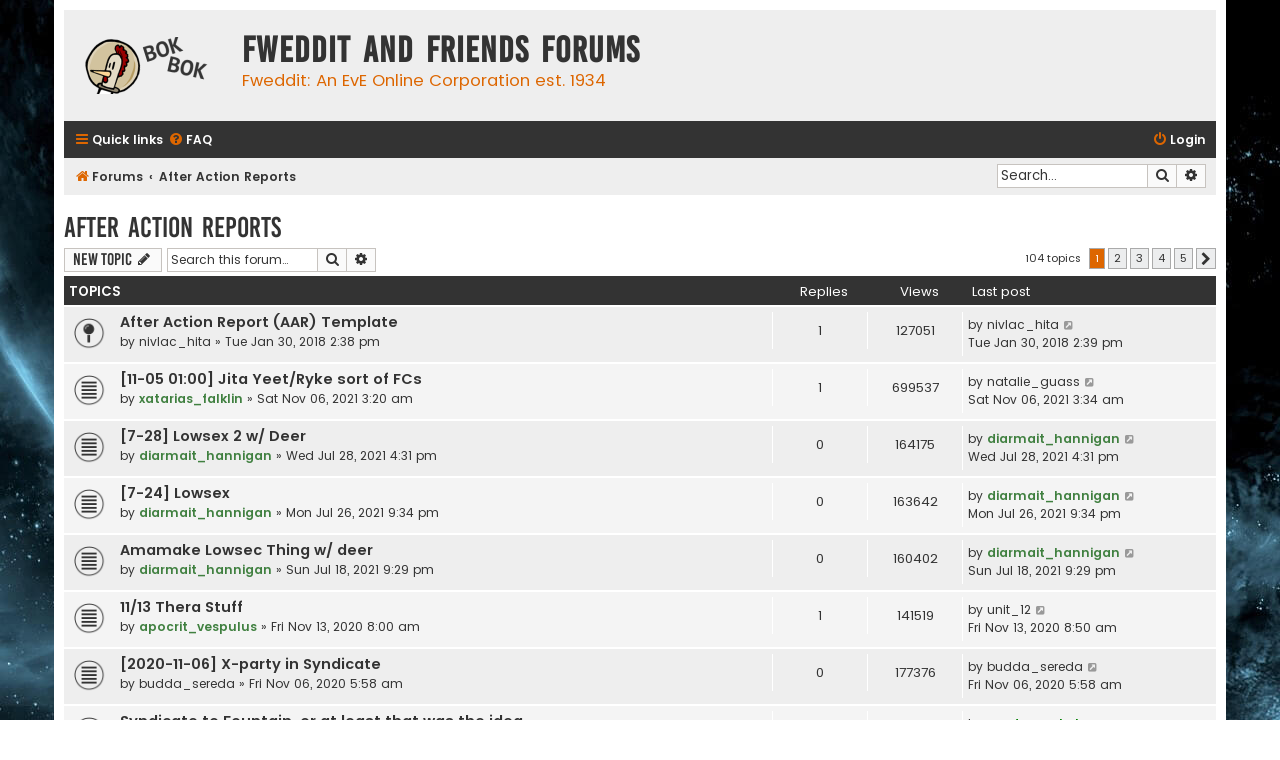

--- FILE ---
content_type: text/html; charset=UTF-8
request_url: https://j4lp.space/forums/viewforum.php?f=22&sid=13943741f3e7cbc66c72b1dbba06efbe
body_size: 6881
content:
<!DOCTYPE html>
<html dir="ltr" lang="en-gb">
<head>
<meta charset="utf-8" />
<meta http-equiv="X-UA-Compatible" content="IE=edge">
<meta name="viewport" content="width=device-width, initial-scale=1" />

<title>After Action Reports - Fweddit And Friends Forums</title>

	<link rel="alternate" type="application/atom+xml" title="Feed - Fweddit And Friends Forums" href="/forums/app.php/feed?sid=f761d82dd629209846e88ae083404a96">	<link rel="alternate" type="application/atom+xml" title="Feed - News" href="/forums/app.php/feed/news?sid=f761d82dd629209846e88ae083404a96">		<link rel="alternate" type="application/atom+xml" title="Feed - New Topics" href="/forums/app.php/feed/topics?sid=f761d82dd629209846e88ae083404a96">		<link rel="alternate" type="application/atom+xml" title="Feed - Forum - After Action Reports" href="/forums/app.php/feed/forum/22?sid=f761d82dd629209846e88ae083404a96">		
	<link rel="canonical" href="https://j4lp.space/forums/viewforum.php?f=22">

<!--
	phpBB style name: Flat Style
	Based on style:   prosilver (this is the default phpBB3 style)
	Original author:  Tom Beddard ( http://www.subBlue.com/ )
	Modified by:      Ian Bradley
-->

<link href="./assets/css/font-awesome.min.css?assets_version=16" rel="stylesheet">
<link href="./styles/flat-style/theme/stylesheet.css?assets_version=16" rel="stylesheet">
<link href="./styles/flat-style/theme/en/stylesheet.css?assets_version=16" rel="stylesheet">




<!--[if lte IE 9]>
	<link href="./styles/flat-style/theme/tweaks.css?assets_version=16" rel="stylesheet">
<![endif]-->





</head>
<body id="phpbb" class="nojs notouch section-viewforum ltr ">


<div id="wrap" class="wrap">
	<a id="top" class="top-anchor" accesskey="t"></a>
	<div id="page-header">
		<div class="headerbar" role="banner">
					<div class="inner">

			<div id="site-description">
				<a id="logo" class="logo" href="./index.php?sid=f761d82dd629209846e88ae083404a96" title="Forums"><span class="site_logo"></span></a>
				<div  class="site-description">
					<h1>Fweddit And Friends Forums</h1>
					<p>Fweddit:  An EvE Online Corporation est. 1934</p>
					<p class="skiplink"><a href="#start_here">Skip to content</a></p>
				</div>
			</div>

			</div>
					</div>
				<div class="navbar navbar-top" role="navigation">
	<div class="inner">

	<ul id="nav-main" class="nav-main linklist" role="menubar">

		<li id="quick-links" class="quick-links dropdown-container responsive-menu" data-skip-responsive="true">
			<a href="#" class="dropdown-trigger">
				<i class="icon fa-bars fa-fw" aria-hidden="true"></i><span>Quick links</span>
			</a>
			<div class="dropdown">
				<div class="pointer"><div class="pointer-inner"></div></div>
				<ul class="dropdown-contents" role="menu">
					
											<li class="separator"></li>
																									<li>
								<a href="./search.php?search_id=unanswered&amp;sid=f761d82dd629209846e88ae083404a96" role="menuitem">
									<i class="icon fa-file fa-fw" aria-hidden="true"></i><span>Unanswered topics</span>
								</a>
							</li>
							<li>
								<a href="./search.php?search_id=active_topics&amp;sid=f761d82dd629209846e88ae083404a96" role="menuitem">
									<i class="icon fa-file fa-fw" aria-hidden="true"></i><span>Active topics</span>
								</a>
							</li>
							<li class="separator"></li>
							<li>
								<a href="./search.php?sid=f761d82dd629209846e88ae083404a96" role="menuitem">
									<i class="icon fa-search fa-fw" aria-hidden="true"></i><span>Search</span>
								</a>
							</li>
					
										
										<li class="separator"></li>

									</ul>
			</div>
		</li>

				<li data-skip-responsive="true">
			<a href="/forums/app.php/help/faq?sid=f761d82dd629209846e88ae083404a96" rel="help" title="Frequently Asked Questions" role="menuitem">
				<i class="icon fa-question-circle fa-fw" aria-hidden="true"></i><span>FAQ</span>
			</a>
		</li>
						
			<li class="rightside"  data-skip-responsive="true">
			<a href="./ucp.php?mode=login&amp;sid=f761d82dd629209846e88ae083404a96" title="Login" accesskey="x" role="menuitem">
				<i class="icon fa-power-off fa-fw" aria-hidden="true"></i><span>Login</span>
			</a>
		</li>
						</ul>
    </div>
</div>

<div class="navbar" role="navigation">
	<div class="inner">
	<ul id="nav-breadcrumbs" class="nav-breadcrumbs linklist navlinks" role="menubar">
						<li class="breadcrumbs">
										<span class="crumb"  itemtype="http://data-vocabulary.org/Breadcrumb" itemscope=""><a href="./index.php?sid=f761d82dd629209846e88ae083404a96" itemprop="url" accesskey="h" data-navbar-reference="index"><i class="icon fa-home fa-fw"></i><span itemprop="title">Forums</span></a></span>

											<span class="crumb"  itemtype="http://data-vocabulary.org/Breadcrumb" itemscope="" data-forum-id="22"><a href="./viewforum.php?f=22&amp;sid=f761d82dd629209846e88ae083404a96" itemprop="url"><span itemprop="title">After Action Reports</span></a></span>
												</li>
		
							<li id="search-box" class="rightside search-box responsive-hide" role="search">
				<form action="./search.php?sid=f761d82dd629209846e88ae083404a96" method="get" id="search">
				<fieldset>
					<input name="keywords" id="keywords" type="search" maxlength="128" title="Search for keywords" class="inputbox search tiny" size="20" value="" placeholder="Search…" />
					<button class="button button-search" type="submit" title="Search">
						<i class="icon fa-search fa-fw" aria-hidden="true"></i><span class="sr-only">Search</span>
					</button>
					<a href="./search.php?sid=f761d82dd629209846e88ae083404a96" class="button button-search-end" title="Advanced search">
						<i class="icon fa-cog fa-fw" aria-hidden="true"></i><span class="sr-only">Advanced search</span>
					</a>
					<input type="hidden" name="sid" value="f761d82dd629209846e88ae083404a96" />

				</fieldset>
				</form>
			</li>

			<li class="rightside responsive-search">
				<a href="./search.php?sid=f761d82dd629209846e88ae083404a96" title="View the advanced search options" role="menuitem">
					<i class="icon fa-search fa-fw" aria-hidden="true"></i><span class="sr-only">Search</span>
				</a>
			</li>
					</ul>

	</div>
</div>
	</div>

	
	<a id="start_here" class="anchor"></a>
	<div id="page-body" class="page-body" role="main">
		
		<h2 class="forum-title"><a href="./viewforum.php?f=22&amp;sid=f761d82dd629209846e88ae083404a96">After Action Reports</a></h2>



	<div class="action-bar bar-top">

				
		<a href="./posting.php?mode=post&amp;f=22&amp;sid=f761d82dd629209846e88ae083404a96" class="button" title="Post a new topic">
							<span>New Topic</span> <i class="icon fa-pencil fa-fw" aria-hidden="true"></i>
					</a>
				
			<div class="search-box" role="search">
			<form method="get" id="forum-search" action="./search.php?sid=f761d82dd629209846e88ae083404a96">
			<fieldset>
				<input class="inputbox search tiny" type="search" name="keywords" id="search_keywords" size="20" placeholder="Search this forum…" />
				<button class="button button-search" type="submit" title="Search">
					<i class="icon fa-search fa-fw" aria-hidden="true"></i><span class="sr-only">Search</span>
				</button>
				<a href="./search.php?sid=f761d82dd629209846e88ae083404a96" class="button button-search-end" title="Advanced search">
					<i class="icon fa-cog fa-fw" aria-hidden="true"></i><span class="sr-only">Advanced search</span>
				</a>
				<input type="hidden" name="fid[0]" value="22" />
<input type="hidden" name="sid" value="f761d82dd629209846e88ae083404a96" />

			</fieldset>
			</form>
		</div>
	
	<div class="pagination">
				104 topics
					<ul>
		<li class="active"><span>1</span></li>
				<li><a class="button" href="./viewforum.php?f=22&amp;sid=f761d82dd629209846e88ae083404a96&amp;start=25" role="button">2</a></li>
				<li><a class="button" href="./viewforum.php?f=22&amp;sid=f761d82dd629209846e88ae083404a96&amp;start=50" role="button">3</a></li>
				<li><a class="button" href="./viewforum.php?f=22&amp;sid=f761d82dd629209846e88ae083404a96&amp;start=75" role="button">4</a></li>
				<li><a class="button" href="./viewforum.php?f=22&amp;sid=f761d82dd629209846e88ae083404a96&amp;start=100" role="button">5</a></li>
				<li class="arrow next"><a class="button button-icon-only" href="./viewforum.php?f=22&amp;sid=f761d82dd629209846e88ae083404a96&amp;start=25" rel="next" role="button"><i class="icon fa-chevron-right fa-fw" aria-hidden="true"></i><span class="sr-only">Next</span></a></li>
	</ul>
			</div>

	</div>




	
			<div class="forumbg">
		<div class="inner">
		<ul class="topiclist">
			<li class="header">
				<dl class="row-item">
					<dt><div class="list-inner">Topics</div></dt>
					<dd class="posts">Replies</dd>
					<dd class="views">Views</dd>
					<dd class="lastpost"><span>Last post</span></dd>
				</dl>
			</li>
		</ul>
		<ul class="topiclist topics">
	
				<li class="row bg1 sticky">
						<dl class="row-item sticky_read">
				<dt title="No unread posts">
										<div class="list-inner">
																		<a href="./viewtopic.php?f=22&amp;t=278&amp;sid=f761d82dd629209846e88ae083404a96" class="topictitle">After Action Report (AAR) Template</a>
																								<br />
						
												<div class="responsive-show" style="display: none;">
							Last post by <a href="./memberlist.php?mode=viewprofile&amp;u=50&amp;sid=f761d82dd629209846e88ae083404a96" class="username">nivlac_hita</a> &laquo; <a href="./viewtopic.php?f=22&amp;t=278&amp;p=1363&amp;sid=f761d82dd629209846e88ae083404a96#p1363" title="Go to last post">Tue Jan 30, 2018 2:39 pm</a>
													</div>
													<span class="responsive-show" style="display: none;">Replies: <strong>1</strong></span>
													
						<div class="topic-poster responsive-hide">
																					by <a href="./memberlist.php?mode=viewprofile&amp;u=50&amp;sid=f761d82dd629209846e88ae083404a96" class="username">nivlac_hita</a> &raquo; Tue Jan 30, 2018 2:38 pm
													</div>

						
											</div>
				</dt>
				<dd class="posts">1 <dfn>Replies</dfn></dd>
				<dd class="views">127051 <dfn>Views</dfn></dd>
				<dd class="lastpost">
					<span><dfn>Last post </dfn>by <a href="./memberlist.php?mode=viewprofile&amp;u=50&amp;sid=f761d82dd629209846e88ae083404a96" class="username">nivlac_hita</a>
													<a href="./viewtopic.php?f=22&amp;t=278&amp;p=1363&amp;sid=f761d82dd629209846e88ae083404a96#p1363" title="Go to last post">
								<i class="icon fa-external-link-square fa-fw icon-lightgray icon-md" aria-hidden="true"></i><span class="sr-only"></span>
							</a>
												<br />Tue Jan 30, 2018 2:39 pm
					</span>
				</dd>
			</dl>
					</li>
		
	

	
	
				<li class="row bg2">
						<dl class="row-item topic_read">
				<dt title="No unread posts">
										<div class="list-inner">
																		<a href="./viewtopic.php?f=22&amp;t=708&amp;sid=f761d82dd629209846e88ae083404a96" class="topictitle">[11-05 01:00] Jita Yeet/Ryke sort of FCs</a>
																								<br />
						
												<div class="responsive-show" style="display: none;">
							Last post by <a href="./memberlist.php?mode=viewprofile&amp;u=587&amp;sid=f761d82dd629209846e88ae083404a96" class="username">natalie_guass</a> &laquo; <a href="./viewtopic.php?f=22&amp;t=708&amp;p=2568&amp;sid=f761d82dd629209846e88ae083404a96#p2568" title="Go to last post">Sat Nov 06, 2021 3:34 am</a>
													</div>
													<span class="responsive-show" style="display: none;">Replies: <strong>1</strong></span>
													
						<div class="topic-poster responsive-hide">
																					by <a href="./memberlist.php?mode=viewprofile&amp;u=601&amp;sid=f761d82dd629209846e88ae083404a96" style="color: #408040;" class="username-coloured">xatarias_falklin</a> &raquo; Sat Nov 06, 2021 3:20 am
													</div>

						
											</div>
				</dt>
				<dd class="posts">1 <dfn>Replies</dfn></dd>
				<dd class="views">699537 <dfn>Views</dfn></dd>
				<dd class="lastpost">
					<span><dfn>Last post </dfn>by <a href="./memberlist.php?mode=viewprofile&amp;u=587&amp;sid=f761d82dd629209846e88ae083404a96" class="username">natalie_guass</a>
													<a href="./viewtopic.php?f=22&amp;t=708&amp;p=2568&amp;sid=f761d82dd629209846e88ae083404a96#p2568" title="Go to last post">
								<i class="icon fa-external-link-square fa-fw icon-lightgray icon-md" aria-hidden="true"></i><span class="sr-only"></span>
							</a>
												<br />Sat Nov 06, 2021 3:34 am
					</span>
				</dd>
			</dl>
					</li>
		
	

	
	
				<li class="row bg1">
						<dl class="row-item topic_read">
				<dt title="No unread posts">
										<div class="list-inner">
																		<a href="./viewtopic.php?f=22&amp;t=707&amp;sid=f761d82dd629209846e88ae083404a96" class="topictitle">[7-28] Lowsex 2 w/ Deer</a>
																								<br />
						
												<div class="responsive-show" style="display: none;">
							Last post by <a href="./memberlist.php?mode=viewprofile&amp;u=588&amp;sid=f761d82dd629209846e88ae083404a96" style="color: #408040;" class="username-coloured">diarmait_hannigan</a> &laquo; <a href="./viewtopic.php?f=22&amp;t=707&amp;p=2566&amp;sid=f761d82dd629209846e88ae083404a96#p2566" title="Go to last post">Wed Jul 28, 2021 4:31 pm</a>
													</div>
												
						<div class="topic-poster responsive-hide">
																					by <a href="./memberlist.php?mode=viewprofile&amp;u=588&amp;sid=f761d82dd629209846e88ae083404a96" style="color: #408040;" class="username-coloured">diarmait_hannigan</a> &raquo; Wed Jul 28, 2021 4:31 pm
													</div>

						
											</div>
				</dt>
				<dd class="posts">0 <dfn>Replies</dfn></dd>
				<dd class="views">164175 <dfn>Views</dfn></dd>
				<dd class="lastpost">
					<span><dfn>Last post </dfn>by <a href="./memberlist.php?mode=viewprofile&amp;u=588&amp;sid=f761d82dd629209846e88ae083404a96" style="color: #408040;" class="username-coloured">diarmait_hannigan</a>
													<a href="./viewtopic.php?f=22&amp;t=707&amp;p=2566&amp;sid=f761d82dd629209846e88ae083404a96#p2566" title="Go to last post">
								<i class="icon fa-external-link-square fa-fw icon-lightgray icon-md" aria-hidden="true"></i><span class="sr-only"></span>
							</a>
												<br />Wed Jul 28, 2021 4:31 pm
					</span>
				</dd>
			</dl>
					</li>
		
	

	
	
				<li class="row bg2">
						<dl class="row-item topic_read">
				<dt title="No unread posts">
										<div class="list-inner">
																		<a href="./viewtopic.php?f=22&amp;t=706&amp;sid=f761d82dd629209846e88ae083404a96" class="topictitle">[7-24] Lowsex</a>
																								<br />
						
												<div class="responsive-show" style="display: none;">
							Last post by <a href="./memberlist.php?mode=viewprofile&amp;u=588&amp;sid=f761d82dd629209846e88ae083404a96" style="color: #408040;" class="username-coloured">diarmait_hannigan</a> &laquo; <a href="./viewtopic.php?f=22&amp;t=706&amp;p=2565&amp;sid=f761d82dd629209846e88ae083404a96#p2565" title="Go to last post">Mon Jul 26, 2021 9:34 pm</a>
													</div>
												
						<div class="topic-poster responsive-hide">
																					by <a href="./memberlist.php?mode=viewprofile&amp;u=588&amp;sid=f761d82dd629209846e88ae083404a96" style="color: #408040;" class="username-coloured">diarmait_hannigan</a> &raquo; Mon Jul 26, 2021 9:34 pm
													</div>

						
											</div>
				</dt>
				<dd class="posts">0 <dfn>Replies</dfn></dd>
				<dd class="views">163642 <dfn>Views</dfn></dd>
				<dd class="lastpost">
					<span><dfn>Last post </dfn>by <a href="./memberlist.php?mode=viewprofile&amp;u=588&amp;sid=f761d82dd629209846e88ae083404a96" style="color: #408040;" class="username-coloured">diarmait_hannigan</a>
													<a href="./viewtopic.php?f=22&amp;t=706&amp;p=2565&amp;sid=f761d82dd629209846e88ae083404a96#p2565" title="Go to last post">
								<i class="icon fa-external-link-square fa-fw icon-lightgray icon-md" aria-hidden="true"></i><span class="sr-only"></span>
							</a>
												<br />Mon Jul 26, 2021 9:34 pm
					</span>
				</dd>
			</dl>
					</li>
		
	

	
	
				<li class="row bg1">
						<dl class="row-item topic_read">
				<dt title="No unread posts">
										<div class="list-inner">
																		<a href="./viewtopic.php?f=22&amp;t=704&amp;sid=f761d82dd629209846e88ae083404a96" class="topictitle">Amamake Lowsec Thing w/ deer</a>
																								<br />
						
												<div class="responsive-show" style="display: none;">
							Last post by <a href="./memberlist.php?mode=viewprofile&amp;u=588&amp;sid=f761d82dd629209846e88ae083404a96" style="color: #408040;" class="username-coloured">diarmait_hannigan</a> &laquo; <a href="./viewtopic.php?f=22&amp;t=704&amp;p=2563&amp;sid=f761d82dd629209846e88ae083404a96#p2563" title="Go to last post">Sun Jul 18, 2021 9:29 pm</a>
													</div>
												
						<div class="topic-poster responsive-hide">
																					by <a href="./memberlist.php?mode=viewprofile&amp;u=588&amp;sid=f761d82dd629209846e88ae083404a96" style="color: #408040;" class="username-coloured">diarmait_hannigan</a> &raquo; Sun Jul 18, 2021 9:29 pm
													</div>

						
											</div>
				</dt>
				<dd class="posts">0 <dfn>Replies</dfn></dd>
				<dd class="views">160402 <dfn>Views</dfn></dd>
				<dd class="lastpost">
					<span><dfn>Last post </dfn>by <a href="./memberlist.php?mode=viewprofile&amp;u=588&amp;sid=f761d82dd629209846e88ae083404a96" style="color: #408040;" class="username-coloured">diarmait_hannigan</a>
													<a href="./viewtopic.php?f=22&amp;t=704&amp;p=2563&amp;sid=f761d82dd629209846e88ae083404a96#p2563" title="Go to last post">
								<i class="icon fa-external-link-square fa-fw icon-lightgray icon-md" aria-hidden="true"></i><span class="sr-only"></span>
							</a>
												<br />Sun Jul 18, 2021 9:29 pm
					</span>
				</dd>
			</dl>
					</li>
		
	

	
	
				<li class="row bg2">
						<dl class="row-item topic_read">
				<dt title="No unread posts">
										<div class="list-inner">
																		<a href="./viewtopic.php?f=22&amp;t=701&amp;sid=f761d82dd629209846e88ae083404a96" class="topictitle">11/13 Thera Stuff</a>
																								<br />
						
												<div class="responsive-show" style="display: none;">
							Last post by <a href="./memberlist.php?mode=viewprofile&amp;u=398&amp;sid=f761d82dd629209846e88ae083404a96" class="username">unit_12</a> &laquo; <a href="./viewtopic.php?f=22&amp;t=701&amp;p=2526&amp;sid=f761d82dd629209846e88ae083404a96#p2526" title="Go to last post">Fri Nov 13, 2020 8:50 am</a>
													</div>
													<span class="responsive-show" style="display: none;">Replies: <strong>1</strong></span>
													
						<div class="topic-poster responsive-hide">
																					by <a href="./memberlist.php?mode=viewprofile&amp;u=541&amp;sid=f761d82dd629209846e88ae083404a96" style="color: #408040;" class="username-coloured">apocrit_vespulus</a> &raquo; Fri Nov 13, 2020 8:00 am
													</div>

						
											</div>
				</dt>
				<dd class="posts">1 <dfn>Replies</dfn></dd>
				<dd class="views">141519 <dfn>Views</dfn></dd>
				<dd class="lastpost">
					<span><dfn>Last post </dfn>by <a href="./memberlist.php?mode=viewprofile&amp;u=398&amp;sid=f761d82dd629209846e88ae083404a96" class="username">unit_12</a>
													<a href="./viewtopic.php?f=22&amp;t=701&amp;p=2526&amp;sid=f761d82dd629209846e88ae083404a96#p2526" title="Go to last post">
								<i class="icon fa-external-link-square fa-fw icon-lightgray icon-md" aria-hidden="true"></i><span class="sr-only"></span>
							</a>
												<br />Fri Nov 13, 2020 8:50 am
					</span>
				</dd>
			</dl>
					</li>
		
	

	
	
				<li class="row bg1">
						<dl class="row-item topic_read">
				<dt title="No unread posts">
										<div class="list-inner">
																		<a href="./viewtopic.php?f=22&amp;t=700&amp;sid=f761d82dd629209846e88ae083404a96" class="topictitle">[2020-11-06] X-party in Syndicate</a>
																								<br />
						
												<div class="responsive-show" style="display: none;">
							Last post by <a href="./memberlist.php?mode=viewprofile&amp;u=450&amp;sid=f761d82dd629209846e88ae083404a96" class="username">budda_sereda</a> &laquo; <a href="./viewtopic.php?f=22&amp;t=700&amp;p=2524&amp;sid=f761d82dd629209846e88ae083404a96#p2524" title="Go to last post">Fri Nov 06, 2020 5:58 am</a>
													</div>
												
						<div class="topic-poster responsive-hide">
																					by <a href="./memberlist.php?mode=viewprofile&amp;u=450&amp;sid=f761d82dd629209846e88ae083404a96" class="username">budda_sereda</a> &raquo; Fri Nov 06, 2020 5:58 am
													</div>

						
											</div>
				</dt>
				<dd class="posts">0 <dfn>Replies</dfn></dd>
				<dd class="views">177376 <dfn>Views</dfn></dd>
				<dd class="lastpost">
					<span><dfn>Last post </dfn>by <a href="./memberlist.php?mode=viewprofile&amp;u=450&amp;sid=f761d82dd629209846e88ae083404a96" class="username">budda_sereda</a>
													<a href="./viewtopic.php?f=22&amp;t=700&amp;p=2524&amp;sid=f761d82dd629209846e88ae083404a96#p2524" title="Go to last post">
								<i class="icon fa-external-link-square fa-fw icon-lightgray icon-md" aria-hidden="true"></i><span class="sr-only"></span>
							</a>
												<br />Fri Nov 06, 2020 5:58 am
					</span>
				</dd>
			</dl>
					</li>
		
	

	
	
				<li class="row bg2">
						<dl class="row-item topic_read">
				<dt title="No unread posts">
										<div class="list-inner">
																		<a href="./viewtopic.php?f=22&amp;t=698&amp;sid=f761d82dd629209846e88ae083404a96" class="topictitle">Syndicate to Fountain, or at least that was the idea</a>
																								<br />
						
												<div class="responsive-show" style="display: none;">
							Last post by <a href="./memberlist.php?mode=viewprofile&amp;u=579&amp;sid=f761d82dd629209846e88ae083404a96" style="color: #028202;" class="username-coloured">rando_rocket</a> &laquo; <a href="./viewtopic.php?f=22&amp;t=698&amp;p=2521&amp;sid=f761d82dd629209846e88ae083404a96#p2521" title="Go to last post">Thu Oct 15, 2020 5:53 pm</a>
													</div>
												
						<div class="topic-poster responsive-hide">
																					by <a href="./memberlist.php?mode=viewprofile&amp;u=579&amp;sid=f761d82dd629209846e88ae083404a96" style="color: #028202;" class="username-coloured">rando_rocket</a> &raquo; Thu Oct 15, 2020 5:53 pm
													</div>

						
											</div>
				</dt>
				<dd class="posts">0 <dfn>Replies</dfn></dd>
				<dd class="views">167783 <dfn>Views</dfn></dd>
				<dd class="lastpost">
					<span><dfn>Last post </dfn>by <a href="./memberlist.php?mode=viewprofile&amp;u=579&amp;sid=f761d82dd629209846e88ae083404a96" style="color: #028202;" class="username-coloured">rando_rocket</a>
													<a href="./viewtopic.php?f=22&amp;t=698&amp;p=2521&amp;sid=f761d82dd629209846e88ae083404a96#p2521" title="Go to last post">
								<i class="icon fa-external-link-square fa-fw icon-lightgray icon-md" aria-hidden="true"></i><span class="sr-only"></span>
							</a>
												<br />Thu Oct 15, 2020 5:53 pm
					</span>
				</dd>
			</dl>
					</li>
		
	

	
	
				<li class="row bg1">
						<dl class="row-item topic_read">
				<dt title="No unread posts">
										<div class="list-inner">
																		<a href="./viewtopic.php?f=22&amp;t=696&amp;sid=f761d82dd629209846e88ae083404a96" class="topictitle">[2020 - 09 - 11] Since Destiny Wont</a>
																								<br />
						
												<div class="responsive-show" style="display: none;">
							Last post by <a href="./memberlist.php?mode=viewprofile&amp;u=403&amp;sid=f761d82dd629209846e88ae083404a96" style="color: #BF0000;" class="username-coloured">bryg_philomena</a> &laquo; <a href="./viewtopic.php?f=22&amp;t=696&amp;p=2519&amp;sid=f761d82dd629209846e88ae083404a96#p2519" title="Go to last post">Fri Sep 11, 2020 9:52 pm</a>
													</div>
												
						<div class="topic-poster responsive-hide">
																					by <a href="./memberlist.php?mode=viewprofile&amp;u=403&amp;sid=f761d82dd629209846e88ae083404a96" style="color: #BF0000;" class="username-coloured">bryg_philomena</a> &raquo; Fri Sep 11, 2020 9:52 pm
													</div>

						
											</div>
				</dt>
				<dd class="posts">0 <dfn>Replies</dfn></dd>
				<dd class="views">167174 <dfn>Views</dfn></dd>
				<dd class="lastpost">
					<span><dfn>Last post </dfn>by <a href="./memberlist.php?mode=viewprofile&amp;u=403&amp;sid=f761d82dd629209846e88ae083404a96" style="color: #BF0000;" class="username-coloured">bryg_philomena</a>
													<a href="./viewtopic.php?f=22&amp;t=696&amp;p=2519&amp;sid=f761d82dd629209846e88ae083404a96#p2519" title="Go to last post">
								<i class="icon fa-external-link-square fa-fw icon-lightgray icon-md" aria-hidden="true"></i><span class="sr-only"></span>
							</a>
												<br />Fri Sep 11, 2020 9:52 pm
					</span>
				</dd>
			</dl>
					</li>
		
	

	
	
				<li class="row bg2">
						<dl class="row-item topic_read">
				<dt title="No unread posts">
										<div class="list-inner">
																		<a href="./viewtopic.php?f=22&amp;t=695&amp;sid=f761d82dd629209846e88ae083404a96" class="topictitle">[2020-09-10] Thera Roam - #8: quiet roam</a>
																								<br />
						
												<div class="responsive-show" style="display: none;">
							Last post by <a href="./memberlist.php?mode=viewprofile&amp;u=450&amp;sid=f761d82dd629209846e88ae083404a96" class="username">budda_sereda</a> &laquo; <a href="./viewtopic.php?f=22&amp;t=695&amp;p=2518&amp;sid=f761d82dd629209846e88ae083404a96#p2518" title="Go to last post">Fri Sep 11, 2020 4:26 am</a>
													</div>
												
						<div class="topic-poster responsive-hide">
																					by <a href="./memberlist.php?mode=viewprofile&amp;u=450&amp;sid=f761d82dd629209846e88ae083404a96" class="username">budda_sereda</a> &raquo; Fri Sep 11, 2020 4:26 am
													</div>

						
											</div>
				</dt>
				<dd class="posts">0 <dfn>Replies</dfn></dd>
				<dd class="views">179772 <dfn>Views</dfn></dd>
				<dd class="lastpost">
					<span><dfn>Last post </dfn>by <a href="./memberlist.php?mode=viewprofile&amp;u=450&amp;sid=f761d82dd629209846e88ae083404a96" class="username">budda_sereda</a>
													<a href="./viewtopic.php?f=22&amp;t=695&amp;p=2518&amp;sid=f761d82dd629209846e88ae083404a96#p2518" title="Go to last post">
								<i class="icon fa-external-link-square fa-fw icon-lightgray icon-md" aria-hidden="true"></i><span class="sr-only"></span>
							</a>
												<br />Fri Sep 11, 2020 4:26 am
					</span>
				</dd>
			</dl>
					</li>
		
	

	
	
				<li class="row bg1">
						<dl class="row-item topic_read">
				<dt title="No unread posts">
										<div class="list-inner">
																		<a href="./viewtopic.php?f=22&amp;t=693&amp;sid=f761d82dd629209846e88ae083404a96" class="topictitle">[2020-09-27] Thera Roam - #7: Nice booshes Gemma!</a>
																								<br />
						
												<div class="responsive-show" style="display: none;">
							Last post by <a href="./memberlist.php?mode=viewprofile&amp;u=450&amp;sid=f761d82dd629209846e88ae083404a96" class="username">budda_sereda</a> &laquo; <a href="./viewtopic.php?f=22&amp;t=693&amp;p=2515&amp;sid=f761d82dd629209846e88ae083404a96#p2515" title="Go to last post">Sun Aug 30, 2020 3:39 am</a>
													</div>
												
						<div class="topic-poster responsive-hide">
																					by <a href="./memberlist.php?mode=viewprofile&amp;u=450&amp;sid=f761d82dd629209846e88ae083404a96" class="username">budda_sereda</a> &raquo; Sun Aug 30, 2020 3:39 am
													</div>

						
											</div>
				</dt>
				<dd class="posts">0 <dfn>Replies</dfn></dd>
				<dd class="views">179028 <dfn>Views</dfn></dd>
				<dd class="lastpost">
					<span><dfn>Last post </dfn>by <a href="./memberlist.php?mode=viewprofile&amp;u=450&amp;sid=f761d82dd629209846e88ae083404a96" class="username">budda_sereda</a>
													<a href="./viewtopic.php?f=22&amp;t=693&amp;p=2515&amp;sid=f761d82dd629209846e88ae083404a96#p2515" title="Go to last post">
								<i class="icon fa-external-link-square fa-fw icon-lightgray icon-md" aria-hidden="true"></i><span class="sr-only"></span>
							</a>
												<br />Sun Aug 30, 2020 3:39 am
					</span>
				</dd>
			</dl>
					</li>
		
	

	
	
				<li class="row bg2">
						<dl class="row-item topic_read">
				<dt title="No unread posts">
										<div class="list-inner">
																		<a href="./viewtopic.php?f=22&amp;t=691&amp;sid=f761d82dd629209846e88ae083404a96" class="topictitle">[2020-08-25] NBM, Caracals - #5: quiet roam with interesting kills</a>
																								<br />
						
												<div class="responsive-show" style="display: none;">
							Last post by <a href="./memberlist.php?mode=viewprofile&amp;u=450&amp;sid=f761d82dd629209846e88ae083404a96" class="username">budda_sereda</a> &laquo; <a href="./viewtopic.php?f=22&amp;t=691&amp;p=2507&amp;sid=f761d82dd629209846e88ae083404a96#p2507" title="Go to last post">Wed Aug 26, 2020 4:02 am</a>
													</div>
												
						<div class="topic-poster responsive-hide">
																					by <a href="./memberlist.php?mode=viewprofile&amp;u=450&amp;sid=f761d82dd629209846e88ae083404a96" class="username">budda_sereda</a> &raquo; Wed Aug 26, 2020 4:02 am
													</div>

						
											</div>
				</dt>
				<dd class="posts">0 <dfn>Replies</dfn></dd>
				<dd class="views">177912 <dfn>Views</dfn></dd>
				<dd class="lastpost">
					<span><dfn>Last post </dfn>by <a href="./memberlist.php?mode=viewprofile&amp;u=450&amp;sid=f761d82dd629209846e88ae083404a96" class="username">budda_sereda</a>
													<a href="./viewtopic.php?f=22&amp;t=691&amp;p=2507&amp;sid=f761d82dd629209846e88ae083404a96#p2507" title="Go to last post">
								<i class="icon fa-external-link-square fa-fw icon-lightgray icon-md" aria-hidden="true"></i><span class="sr-only"></span>
							</a>
												<br />Wed Aug 26, 2020 4:02 am
					</span>
				</dd>
			</dl>
					</li>
		
	

	
	
				<li class="row bg1">
						<dl class="row-item topic_read">
				<dt title="No unread posts">
										<div class="list-inner">
																		<a href="./viewtopic.php?f=22&amp;t=690&amp;sid=f761d82dd629209846e88ae083404a96" class="topictitle">[2020-08-20] Thera Roam - #6: Carrier kill + lots of fun</a>
																								<br />
						
												<div class="responsive-show" style="display: none;">
							Last post by <a href="./memberlist.php?mode=viewprofile&amp;u=450&amp;sid=f761d82dd629209846e88ae083404a96" class="username">budda_sereda</a> &laquo; <a href="./viewtopic.php?f=22&amp;t=690&amp;p=2506&amp;sid=f761d82dd629209846e88ae083404a96#p2506" title="Go to last post">Fri Aug 21, 2020 3:00 am</a>
													</div>
												
						<div class="topic-poster responsive-hide">
																					by <a href="./memberlist.php?mode=viewprofile&amp;u=450&amp;sid=f761d82dd629209846e88ae083404a96" class="username">budda_sereda</a> &raquo; Fri Aug 21, 2020 3:00 am
													</div>

						
											</div>
				</dt>
				<dd class="posts">0 <dfn>Replies</dfn></dd>
				<dd class="views">175074 <dfn>Views</dfn></dd>
				<dd class="lastpost">
					<span><dfn>Last post </dfn>by <a href="./memberlist.php?mode=viewprofile&amp;u=450&amp;sid=f761d82dd629209846e88ae083404a96" class="username">budda_sereda</a>
													<a href="./viewtopic.php?f=22&amp;t=690&amp;p=2506&amp;sid=f761d82dd629209846e88ae083404a96#p2506" title="Go to last post">
								<i class="icon fa-external-link-square fa-fw icon-lightgray icon-md" aria-hidden="true"></i><span class="sr-only"></span>
							</a>
												<br />Fri Aug 21, 2020 3:00 am
					</span>
				</dd>
			</dl>
					</li>
		
	

	
	
				<li class="row bg2">
						<dl class="row-item topic_read">
				<dt title="No unread posts">
										<div class="list-inner">
																		<a href="./viewtopic.php?f=22&amp;t=686&amp;sid=f761d82dd629209846e88ae083404a96" class="topictitle">[2020-08-13] Thera Roam - #5: many small fights</a>
																								<br />
						
												<div class="responsive-show" style="display: none;">
							Last post by <a href="./memberlist.php?mode=viewprofile&amp;u=450&amp;sid=f761d82dd629209846e88ae083404a96" class="username">budda_sereda</a> &laquo; <a href="./viewtopic.php?f=22&amp;t=686&amp;p=2505&amp;sid=f761d82dd629209846e88ae083404a96#p2505" title="Go to last post">Fri Aug 21, 2020 2:17 am</a>
													</div>
													<span class="responsive-show" style="display: none;">Replies: <strong>3</strong></span>
													
						<div class="topic-poster responsive-hide">
																					by <a href="./memberlist.php?mode=viewprofile&amp;u=450&amp;sid=f761d82dd629209846e88ae083404a96" class="username">budda_sereda</a> &raquo; Fri Aug 14, 2020 1:37 pm
													</div>

						
											</div>
				</dt>
				<dd class="posts">3 <dfn>Replies</dfn></dd>
				<dd class="views">424570 <dfn>Views</dfn></dd>
				<dd class="lastpost">
					<span><dfn>Last post </dfn>by <a href="./memberlist.php?mode=viewprofile&amp;u=450&amp;sid=f761d82dd629209846e88ae083404a96" class="username">budda_sereda</a>
													<a href="./viewtopic.php?f=22&amp;t=686&amp;p=2505&amp;sid=f761d82dd629209846e88ae083404a96#p2505" title="Go to last post">
								<i class="icon fa-external-link-square fa-fw icon-lightgray icon-md" aria-hidden="true"></i><span class="sr-only"></span>
							</a>
												<br />Fri Aug 21, 2020 2:17 am
					</span>
				</dd>
			</dl>
					</li>
		
	

	
	
				<li class="row bg1">
						<dl class="row-item topic_read">
				<dt title="No unread posts">
										<div class="list-inner">
																		<a href="./viewtopic.php?f=22&amp;t=689&amp;sid=f761d82dd629209846e88ae083404a96" class="topictitle">[2020-08-18] NBM, Caracals - #4: Horde or Snuff</a>
																								<br />
						
												<div class="responsive-show" style="display: none;">
							Last post by <a href="./memberlist.php?mode=viewprofile&amp;u=450&amp;sid=f761d82dd629209846e88ae083404a96" class="username">budda_sereda</a> &laquo; <a href="./viewtopic.php?f=22&amp;t=689&amp;p=2504&amp;sid=f761d82dd629209846e88ae083404a96#p2504" title="Go to last post">Wed Aug 19, 2020 4:51 am</a>
													</div>
												
						<div class="topic-poster responsive-hide">
																					by <a href="./memberlist.php?mode=viewprofile&amp;u=450&amp;sid=f761d82dd629209846e88ae083404a96" class="username">budda_sereda</a> &raquo; Wed Aug 19, 2020 4:51 am
													</div>

						
											</div>
				</dt>
				<dd class="posts">0 <dfn>Replies</dfn></dd>
				<dd class="views">170901 <dfn>Views</dfn></dd>
				<dd class="lastpost">
					<span><dfn>Last post </dfn>by <a href="./memberlist.php?mode=viewprofile&amp;u=450&amp;sid=f761d82dd629209846e88ae083404a96" class="username">budda_sereda</a>
													<a href="./viewtopic.php?f=22&amp;t=689&amp;p=2504&amp;sid=f761d82dd629209846e88ae083404a96#p2504" title="Go to last post">
								<i class="icon fa-external-link-square fa-fw icon-lightgray icon-md" aria-hidden="true"></i><span class="sr-only"></span>
							</a>
												<br />Wed Aug 19, 2020 4:51 am
					</span>
				</dd>
			</dl>
					</li>
		
	

	
	
				<li class="row bg2">
						<dl class="row-item topic_read">
				<dt title="No unread posts">
										<div class="list-inner">
																		<a href="./viewtopic.php?f=22&amp;t=688&amp;sid=f761d82dd629209846e88ae083404a96" class="topictitle">EVE_NT Alliance Open</a>
																								<br />
						
												<div class="responsive-show" style="display: none;">
							Last post by <a href="./memberlist.php?mode=viewprofile&amp;u=450&amp;sid=f761d82dd629209846e88ae083404a96" class="username">budda_sereda</a> &laquo; <a href="./viewtopic.php?f=22&amp;t=688&amp;p=2503&amp;sid=f761d82dd629209846e88ae083404a96#p2503" title="Go to last post">Sat Aug 15, 2020 11:40 pm</a>
													</div>
												
						<div class="topic-poster responsive-hide">
																					by <a href="./memberlist.php?mode=viewprofile&amp;u=450&amp;sid=f761d82dd629209846e88ae083404a96" class="username">budda_sereda</a> &raquo; Sat Aug 15, 2020 11:40 pm
													</div>

						
											</div>
				</dt>
				<dd class="posts">0 <dfn>Replies</dfn></dd>
				<dd class="views">181047 <dfn>Views</dfn></dd>
				<dd class="lastpost">
					<span><dfn>Last post </dfn>by <a href="./memberlist.php?mode=viewprofile&amp;u=450&amp;sid=f761d82dd629209846e88ae083404a96" class="username">budda_sereda</a>
													<a href="./viewtopic.php?f=22&amp;t=688&amp;p=2503&amp;sid=f761d82dd629209846e88ae083404a96#p2503" title="Go to last post">
								<i class="icon fa-external-link-square fa-fw icon-lightgray icon-md" aria-hidden="true"></i><span class="sr-only"></span>
							</a>
												<br />Sat Aug 15, 2020 11:40 pm
					</span>
				</dd>
			</dl>
					</li>
		
	

	
	
				<li class="row bg1">
						<dl class="row-item topic_read">
				<dt title="No unread posts">
										<div class="list-inner">
																		<a href="./viewtopic.php?f=22&amp;t=684&amp;sid=f761d82dd629209846e88ae083404a96" class="topictitle">[2020-08-06] Thera Roam - #4: killing MTUs</a>
																								<br />
						
												<div class="responsive-show" style="display: none;">
							Last post by <a href="./memberlist.php?mode=viewprofile&amp;u=450&amp;sid=f761d82dd629209846e88ae083404a96" class="username">budda_sereda</a> &laquo; <a href="./viewtopic.php?f=22&amp;t=684&amp;p=2495&amp;sid=f761d82dd629209846e88ae083404a96#p2495" title="Go to last post">Sat Aug 08, 2020 1:24 am</a>
													</div>
												
						<div class="topic-poster responsive-hide">
																					by <a href="./memberlist.php?mode=viewprofile&amp;u=450&amp;sid=f761d82dd629209846e88ae083404a96" class="username">budda_sereda</a> &raquo; Sat Aug 08, 2020 1:24 am
													</div>

						
											</div>
				</dt>
				<dd class="posts">0 <dfn>Replies</dfn></dd>
				<dd class="views">161671 <dfn>Views</dfn></dd>
				<dd class="lastpost">
					<span><dfn>Last post </dfn>by <a href="./memberlist.php?mode=viewprofile&amp;u=450&amp;sid=f761d82dd629209846e88ae083404a96" class="username">budda_sereda</a>
													<a href="./viewtopic.php?f=22&amp;t=684&amp;p=2495&amp;sid=f761d82dd629209846e88ae083404a96#p2495" title="Go to last post">
								<i class="icon fa-external-link-square fa-fw icon-lightgray icon-md" aria-hidden="true"></i><span class="sr-only"></span>
							</a>
												<br />Sat Aug 08, 2020 1:24 am
					</span>
				</dd>
			</dl>
					</li>
		
	

	
	
				<li class="row bg2">
						<dl class="row-item topic_read">
				<dt title="No unread posts">
										<div class="list-inner">
																		<a href="./viewtopic.php?f=22&amp;t=681&amp;sid=f761d82dd629209846e88ae083404a96" class="topictitle">[2020-07-31] Public Thera Roam</a>
																								<br />
						
												<div class="responsive-show" style="display: none;">
							Last post by <a href="./memberlist.php?mode=viewprofile&amp;u=50&amp;sid=f761d82dd629209846e88ae083404a96" class="username">nivlac_hita</a> &laquo; <a href="./viewtopic.php?f=22&amp;t=681&amp;p=2493&amp;sid=f761d82dd629209846e88ae083404a96#p2493" title="Go to last post">Tue Aug 04, 2020 6:27 pm</a>
													</div>
													<span class="responsive-show" style="display: none;">Replies: <strong>1</strong></span>
													
						<div class="topic-poster responsive-hide">
																					by <a href="./memberlist.php?mode=viewprofile&amp;u=556&amp;sid=f761d82dd629209846e88ae083404a96" class="username">rex_mikakka</a> &raquo; Sat Aug 01, 2020 8:13 am
													</div>

						
											</div>
				</dt>
				<dd class="posts">1 <dfn>Replies</dfn></dd>
				<dd class="views">133679 <dfn>Views</dfn></dd>
				<dd class="lastpost">
					<span><dfn>Last post </dfn>by <a href="./memberlist.php?mode=viewprofile&amp;u=50&amp;sid=f761d82dd629209846e88ae083404a96" class="username">nivlac_hita</a>
													<a href="./viewtopic.php?f=22&amp;t=681&amp;p=2493&amp;sid=f761d82dd629209846e88ae083404a96#p2493" title="Go to last post">
								<i class="icon fa-external-link-square fa-fw icon-lightgray icon-md" aria-hidden="true"></i><span class="sr-only"></span>
							</a>
												<br />Tue Aug 04, 2020 6:27 pm
					</span>
				</dd>
			</dl>
					</li>
		
	

	
	
				<li class="row bg1">
						<dl class="row-item topic_read">
				<dt title="No unread posts">
										<div class="list-inner">
																		<a href="./viewtopic.php?f=22&amp;t=682&amp;sid=f761d82dd629209846e88ae083404a96" class="topictitle">[2020-07-04] NBM, Caracals - #3: whelp in Delve</a>
																								<br />
						
												<div class="responsive-show" style="display: none;">
							Last post by <a href="./memberlist.php?mode=viewprofile&amp;u=50&amp;sid=f761d82dd629209846e88ae083404a96" class="username">nivlac_hita</a> &laquo; <a href="./viewtopic.php?f=22&amp;t=682&amp;p=2492&amp;sid=f761d82dd629209846e88ae083404a96#p2492" title="Go to last post">Tue Aug 04, 2020 6:27 pm</a>
													</div>
													<span class="responsive-show" style="display: none;">Replies: <strong>1</strong></span>
													
						<div class="topic-poster responsive-hide">
																					by <a href="./memberlist.php?mode=viewprofile&amp;u=450&amp;sid=f761d82dd629209846e88ae083404a96" class="username">budda_sereda</a> &raquo; Tue Aug 04, 2020 4:35 am
													</div>

						
											</div>
				</dt>
				<dd class="posts">1 <dfn>Replies</dfn></dd>
				<dd class="views">132636 <dfn>Views</dfn></dd>
				<dd class="lastpost">
					<span><dfn>Last post </dfn>by <a href="./memberlist.php?mode=viewprofile&amp;u=50&amp;sid=f761d82dd629209846e88ae083404a96" class="username">nivlac_hita</a>
													<a href="./viewtopic.php?f=22&amp;t=682&amp;p=2492&amp;sid=f761d82dd629209846e88ae083404a96#p2492" title="Go to last post">
								<i class="icon fa-external-link-square fa-fw icon-lightgray icon-md" aria-hidden="true"></i><span class="sr-only"></span>
							</a>
												<br />Tue Aug 04, 2020 6:27 pm
					</span>
				</dd>
			</dl>
					</li>
		
	

	
	
				<li class="row bg2">
						<dl class="row-item topic_read">
				<dt title="No unread posts">
										<div class="list-inner">
																		<a href="./viewtopic.php?f=22&amp;t=680&amp;sid=f761d82dd629209846e88ae083404a96" class="topictitle">[2020-06-30] Thera Roam - #3: poking goons</a>
																								<br />
						
												<div class="responsive-show" style="display: none;">
							Last post by <a href="./memberlist.php?mode=viewprofile&amp;u=450&amp;sid=f761d82dd629209846e88ae083404a96" class="username">budda_sereda</a> &laquo; <a href="./viewtopic.php?f=22&amp;t=680&amp;p=2489&amp;sid=f761d82dd629209846e88ae083404a96#p2489" title="Go to last post">Fri Jul 31, 2020 4:33 am</a>
													</div>
												
						<div class="topic-poster responsive-hide">
																					by <a href="./memberlist.php?mode=viewprofile&amp;u=450&amp;sid=f761d82dd629209846e88ae083404a96" class="username">budda_sereda</a> &raquo; Fri Jul 31, 2020 4:33 am
													</div>

						
											</div>
				</dt>
				<dd class="posts">0 <dfn>Replies</dfn></dd>
				<dd class="views">187373 <dfn>Views</dfn></dd>
				<dd class="lastpost">
					<span><dfn>Last post </dfn>by <a href="./memberlist.php?mode=viewprofile&amp;u=450&amp;sid=f761d82dd629209846e88ae083404a96" class="username">budda_sereda</a>
													<a href="./viewtopic.php?f=22&amp;t=680&amp;p=2489&amp;sid=f761d82dd629209846e88ae083404a96#p2489" title="Go to last post">
								<i class="icon fa-external-link-square fa-fw icon-lightgray icon-md" aria-hidden="true"></i><span class="sr-only"></span>
							</a>
												<br />Fri Jul 31, 2020 4:33 am
					</span>
				</dd>
			</dl>
					</li>
		
	

	
	
				<li class="row bg1">
						<dl class="row-item topic_read">
				<dt title="No unread posts">
										<div class="list-inner">
																		<a href="./viewtopic.php?f=22&amp;t=679&amp;sid=f761d82dd629209846e88ae083404a96" class="topictitle">7/29/2020 Goon Abandoned Structure Bash</a>
																								<br />
						
												<div class="responsive-show" style="display: none;">
							Last post by <a href="./memberlist.php?mode=viewprofile&amp;u=450&amp;sid=f761d82dd629209846e88ae083404a96" class="username">budda_sereda</a> &laquo; <a href="./viewtopic.php?f=22&amp;t=679&amp;p=2488&amp;sid=f761d82dd629209846e88ae083404a96#p2488" title="Go to last post">Thu Jul 30, 2020 12:04 am</a>
													</div>
													<span class="responsive-show" style="display: none;">Replies: <strong>1</strong></span>
													
						<div class="topic-poster responsive-hide">
																					by <a href="./memberlist.php?mode=viewprofile&amp;u=541&amp;sid=f761d82dd629209846e88ae083404a96" style="color: #408040;" class="username-coloured">apocrit_vespulus</a> &raquo; Wed Jul 29, 2020 9:47 pm
													</div>

						
											</div>
				</dt>
				<dd class="posts">1 <dfn>Replies</dfn></dd>
				<dd class="views">238472 <dfn>Views</dfn></dd>
				<dd class="lastpost">
					<span><dfn>Last post </dfn>by <a href="./memberlist.php?mode=viewprofile&amp;u=450&amp;sid=f761d82dd629209846e88ae083404a96" class="username">budda_sereda</a>
													<a href="./viewtopic.php?f=22&amp;t=679&amp;p=2488&amp;sid=f761d82dd629209846e88ae083404a96#p2488" title="Go to last post">
								<i class="icon fa-external-link-square fa-fw icon-lightgray icon-md" aria-hidden="true"></i><span class="sr-only"></span>
							</a>
												<br />Thu Jul 30, 2020 12:04 am
					</span>
				</dd>
			</dl>
					</li>
		
	

	
	
				<li class="row bg2">
						<dl class="row-item topic_read">
				<dt title="No unread posts">
										<div class="list-inner">
																		<a href="./viewtopic.php?f=22&amp;t=678&amp;sid=f761d82dd629209846e88ae083404a96" class="topictitle">[2020-06-28] NBM, Caracals - #2: killing hordelings</a>
																								<br />
						
												<div class="responsive-show" style="display: none;">
							Last post by <a href="./memberlist.php?mode=viewprofile&amp;u=450&amp;sid=f761d82dd629209846e88ae083404a96" class="username">budda_sereda</a> &laquo; <a href="./viewtopic.php?f=22&amp;t=678&amp;p=2486&amp;sid=f761d82dd629209846e88ae083404a96#p2486" title="Go to last post">Wed Jul 29, 2020 3:14 am</a>
													</div>
												
						<div class="topic-poster responsive-hide">
																					by <a href="./memberlist.php?mode=viewprofile&amp;u=450&amp;sid=f761d82dd629209846e88ae083404a96" class="username">budda_sereda</a> &raquo; Wed Jul 29, 2020 3:14 am
													</div>

						
											</div>
				</dt>
				<dd class="posts">0 <dfn>Replies</dfn></dd>
				<dd class="views">164926 <dfn>Views</dfn></dd>
				<dd class="lastpost">
					<span><dfn>Last post </dfn>by <a href="./memberlist.php?mode=viewprofile&amp;u=450&amp;sid=f761d82dd629209846e88ae083404a96" class="username">budda_sereda</a>
													<a href="./viewtopic.php?f=22&amp;t=678&amp;p=2486&amp;sid=f761d82dd629209846e88ae083404a96#p2486" title="Go to last post">
								<i class="icon fa-external-link-square fa-fw icon-lightgray icon-md" aria-hidden="true"></i><span class="sr-only"></span>
							</a>
												<br />Wed Jul 29, 2020 3:14 am
					</span>
				</dd>
			</dl>
					</li>
		
	

	
	
				<li class="row bg1">
						<dl class="row-item topic_read">
				<dt title="No unread posts">
										<div class="list-inner">
																		<a href="./viewtopic.php?f=22&amp;t=677&amp;sid=f761d82dd629209846e88ae083404a96" class="topictitle">[2020-06-21] NBM, Caracals - #1: GF in Etherium Reach</a>
																								<br />
						
												<div class="responsive-show" style="display: none;">
							Last post by <a href="./memberlist.php?mode=viewprofile&amp;u=450&amp;sid=f761d82dd629209846e88ae083404a96" class="username">budda_sereda</a> &laquo; <a href="./viewtopic.php?f=22&amp;t=677&amp;p=2484&amp;sid=f761d82dd629209846e88ae083404a96#p2484" title="Go to last post">Fri Jul 24, 2020 4:13 am</a>
													</div>
												
						<div class="topic-poster responsive-hide">
																					by <a href="./memberlist.php?mode=viewprofile&amp;u=450&amp;sid=f761d82dd629209846e88ae083404a96" class="username">budda_sereda</a> &raquo; Fri Jul 24, 2020 4:13 am
													</div>

						
											</div>
				</dt>
				<dd class="posts">0 <dfn>Replies</dfn></dd>
				<dd class="views">167806 <dfn>Views</dfn></dd>
				<dd class="lastpost">
					<span><dfn>Last post </dfn>by <a href="./memberlist.php?mode=viewprofile&amp;u=450&amp;sid=f761d82dd629209846e88ae083404a96" class="username">budda_sereda</a>
													<a href="./viewtopic.php?f=22&amp;t=677&amp;p=2484&amp;sid=f761d82dd629209846e88ae083404a96#p2484" title="Go to last post">
								<i class="icon fa-external-link-square fa-fw icon-lightgray icon-md" aria-hidden="true"></i><span class="sr-only"></span>
							</a>
												<br />Fri Jul 24, 2020 4:13 am
					</span>
				</dd>
			</dl>
					</li>
		
	

	
	
				<li class="row bg2">
						<dl class="row-item topic_read">
				<dt title="No unread posts">
										<div class="list-inner">
																		<a href="./viewtopic.php?f=22&amp;t=676&amp;sid=f761d82dd629209846e88ae083404a96" class="topictitle">[2020-06-23] Thera Roam - #2</a>
																								<br />
						
												<div class="responsive-show" style="display: none;">
							Last post by <a href="./memberlist.php?mode=viewprofile&amp;u=450&amp;sid=f761d82dd629209846e88ae083404a96" class="username">budda_sereda</a> &laquo; <a href="./viewtopic.php?f=22&amp;t=676&amp;p=2483&amp;sid=f761d82dd629209846e88ae083404a96#p2483" title="Go to last post">Fri Jul 24, 2020 3:54 am</a>
													</div>
												
						<div class="topic-poster responsive-hide">
																					by <a href="./memberlist.php?mode=viewprofile&amp;u=450&amp;sid=f761d82dd629209846e88ae083404a96" class="username">budda_sereda</a> &raquo; Fri Jul 24, 2020 3:54 am
													</div>

						
											</div>
				</dt>
				<dd class="posts">0 <dfn>Replies</dfn></dd>
				<dd class="views">113872 <dfn>Views</dfn></dd>
				<dd class="lastpost">
					<span><dfn>Last post </dfn>by <a href="./memberlist.php?mode=viewprofile&amp;u=450&amp;sid=f761d82dd629209846e88ae083404a96" class="username">budda_sereda</a>
													<a href="./viewtopic.php?f=22&amp;t=676&amp;p=2483&amp;sid=f761d82dd629209846e88ae083404a96#p2483" title="Go to last post">
								<i class="icon fa-external-link-square fa-fw icon-lightgray icon-md" aria-hidden="true"></i><span class="sr-only"></span>
							</a>
												<br />Fri Jul 24, 2020 3:54 am
					</span>
				</dd>
			</dl>
					</li>
		
	

	
	
				<li class="row bg1">
						<dl class="row-item topic_read">
				<dt title="No unread posts">
										<div class="list-inner">
																		<a href="./viewtopic.php?f=22&amp;t=666&amp;sid=f761d82dd629209846e88ae083404a96" class="topictitle">5/20 03:30 Yeet Fleet</a>
																								<br />
						
												<div class="responsive-show" style="display: none;">
							Last post by <a href="./memberlist.php?mode=viewprofile&amp;u=63&amp;sid=f761d82dd629209846e88ae083404a96" style="color: #408040;" class="username-coloured">shadowozera1</a> &laquo; <a href="./viewtopic.php?f=22&amp;t=666&amp;p=2453&amp;sid=f761d82dd629209846e88ae083404a96#p2453" title="Go to last post">Wed May 20, 2020 5:59 am</a>
													</div>
													<span class="responsive-show" style="display: none;">Replies: <strong>1</strong></span>
													
						<div class="topic-poster responsive-hide">
																					by <a href="./memberlist.php?mode=viewprofile&amp;u=545&amp;sid=f761d82dd629209846e88ae083404a96" class="username">william_lyon_mackenzie</a> &raquo; Wed May 20, 2020 5:39 am
													</div>

						
											</div>
				</dt>
				<dd class="posts">1 <dfn>Replies</dfn></dd>
				<dd class="views">166628 <dfn>Views</dfn></dd>
				<dd class="lastpost">
					<span><dfn>Last post </dfn>by <a href="./memberlist.php?mode=viewprofile&amp;u=63&amp;sid=f761d82dd629209846e88ae083404a96" style="color: #408040;" class="username-coloured">shadowozera1</a>
													<a href="./viewtopic.php?f=22&amp;t=666&amp;p=2453&amp;sid=f761d82dd629209846e88ae083404a96#p2453" title="Go to last post">
								<i class="icon fa-external-link-square fa-fw icon-lightgray icon-md" aria-hidden="true"></i><span class="sr-only"></span>
							</a>
												<br />Wed May 20, 2020 5:59 am
					</span>
				</dd>
			</dl>
					</li>
		
				</ul>
		</div>
	</div>
	

	<div class="action-bar bar-bottom">
					
			<a href="./posting.php?mode=post&amp;f=22&amp;sid=f761d82dd629209846e88ae083404a96" class="button" title="Post a new topic">
							<span>New Topic</span> <i class="icon fa-pencil fa-fw" aria-hidden="true"></i>
						</a>

					
					<form method="post" action="./viewforum.php?f=22&amp;sid=f761d82dd629209846e88ae083404a96">
			<div class="dropdown-container dropdown-container-left dropdown-button-control sort-tools">
	<span title="Display and sorting options" class="button button-secondary dropdown-trigger dropdown-select">
		<i class="icon fa-sort-amount-asc fa-fw" aria-hidden="true"></i>
		<span class="caret"><i class="icon fa-sort-down fa-fw" aria-hidden="true"></i></span>
	</span>
	<div class="dropdown hidden">
		<div class="pointer"><div class="pointer-inner"></div></div>
		<div class="dropdown-contents">
			<fieldset class="display-options">
							<label>Display: <select name="st" id="st"><option value="0" selected="selected">All Topics</option><option value="1">1 day</option><option value="7">7 days</option><option value="14">2 weeks</option><option value="30">1 month</option><option value="90">3 months</option><option value="180">6 months</option><option value="365">1 year</option></select></label>
								<label>Sort by: <select name="sk" id="sk"><option value="a">Author</option><option value="t" selected="selected">Post time</option><option value="r">Replies</option><option value="s">Subject</option><option value="v">Views</option></select></label>
				<label>Direction: <select name="sd" id="sd"><option value="a">Ascending</option><option value="d" selected="selected">Descending</option></select></label>
								<hr class="dashed" />
				<input type="submit" class="button2" name="sort" value="Go" />
						</fieldset>
		</div>
	</div>
</div>
			</form>
		
		<div class="pagination">
						104 topics
							<ul>
		<li class="active"><span>1</span></li>
				<li><a class="button" href="./viewforum.php?f=22&amp;sid=f761d82dd629209846e88ae083404a96&amp;start=25" role="button">2</a></li>
				<li><a class="button" href="./viewforum.php?f=22&amp;sid=f761d82dd629209846e88ae083404a96&amp;start=50" role="button">3</a></li>
				<li><a class="button" href="./viewforum.php?f=22&amp;sid=f761d82dd629209846e88ae083404a96&amp;start=75" role="button">4</a></li>
				<li><a class="button" href="./viewforum.php?f=22&amp;sid=f761d82dd629209846e88ae083404a96&amp;start=100" role="button">5</a></li>
				<li class="arrow next"><a class="button button-icon-only" href="./viewforum.php?f=22&amp;sid=f761d82dd629209846e88ae083404a96&amp;start=25" rel="next" role="button"><i class="icon fa-chevron-right fa-fw" aria-hidden="true"></i><span class="sr-only">Next</span></a></li>
	</ul>
					</div>
	</div>


<div class="action-bar actions-jump">
		<p class="jumpbox-return">
		<a href="./index.php?sid=f761d82dd629209846e88ae083404a96" class="left-box arrow-left" accesskey="r">
			<i class="icon fa-angle-left fa-fw icon-black" aria-hidden="true"></i><span>Return to Board Index</span>
		</a>
	</p>
	
		<div class="jumpbox dropdown-container dropdown-container-right dropdown-up dropdown-left dropdown-button-control" id="jumpbox">
			<span title="Jump to" class="button button-secondary dropdown-trigger dropdown-select">
				<span>Jump to</span>
				<span class="caret"><i class="icon fa-sort-down fa-fw" aria-hidden="true"></i></span>
			</span>
		<div class="dropdown">
			<div class="pointer"><div class="pointer-inner"></div></div>
			<ul class="dropdown-contents">
																				<li><a href="./viewforum.php?f=15&amp;sid=f761d82dd629209846e88ae083404a96" class="jumpbox-forum-link"> <span> Public Guides</span></a></li>
																<li><a href="./viewforum.php?f=22&amp;sid=f761d82dd629209846e88ae083404a96" class="jumpbox-forum-link"> <span> After Action Reports</span></a></li>
											</ul>
		</div>
	</div>

	</div>


	<div class="stat-block permissions">
		<h3>Forum permissions</h3>
		<p>You <strong>cannot</strong> post new topics in this forum<br />You <strong>cannot</strong> reply to topics in this forum<br />You <strong>cannot</strong> edit your posts in this forum<br />You <strong>cannot</strong> delete your posts in this forum<br />You <strong>cannot</strong> post attachments in this forum<br /></p>
	</div>

			</div>


<div id="page-footer" class="page-footer" role="contentinfo">
	<div class="navbar navbar-bottom" role="navigation">
	<div class="inner">

	<ul id="nav-footer" class="nav-footer linklist" role="menubar">
		<li class="breadcrumbs">
									<span class="crumb"><a href="./index.php?sid=f761d82dd629209846e88ae083404a96" data-navbar-reference="index"><i class="icon fa-home fa-fw" aria-hidden="true"></i><span>Forums</span></a></span>					</li>
		
				
							<li class="rightside">
				<a href="./ucp.php?mode=delete_cookies&amp;sid=f761d82dd629209846e88ae083404a96" data-ajax="true" data-refresh="true" role="menuitem">
					<i class="icon fa-trash fa-fw" aria-hidden="true"></i><span>Delete cookies</span>
				</a>
			</li>
				
					</ul>

	</div>
</div>

	<div class="copyright">
        <span>Flat Style by <a href="http://iansvivarium.com">Ian Bradley</a> &bull; Powered by <a href="https://www.phpbb.com/">phpBB</a>&reg; Forum Software &copy; phpBB Limited</span><br />
											</div>

	<div id="darkenwrapper" class="darkenwrapper" data-ajax-error-title="AJAX error" data-ajax-error-text="Something went wrong when processing your request." data-ajax-error-text-abort="User aborted request." data-ajax-error-text-timeout="Your request timed out; please try again." data-ajax-error-text-parsererror="Something went wrong with the request and the server returned an invalid reply.">
		<div id="darken" class="darken">&nbsp;</div>
	</div>

	<div id="phpbb_alert" class="phpbb_alert" data-l-err="Error" data-l-timeout-processing-req="Request timed out.">
		<a href="#" class="alert_close">
			<i class="icon fa-times-circle fa-fw" aria-hidden="true"></i>
		</a>
		<h3 class="alert_title">&nbsp;</h3><p class="alert_text"></p>
	</div>
	<div id="phpbb_confirm" class="phpbb_alert">
		<a href="#" class="alert_close">
			<i class="icon fa-times-circle fa-fw" aria-hidden="true"></i>
		</a>
		<div class="alert_text"></div>
	</div>
</div>

</div>

<div>
	<a id="bottom" class="anchor" accesskey="z"></a>
	<img src="./cron.php?cron_type=cron.task.core.tidy_cache&amp;sid=f761d82dd629209846e88ae083404a96" width="1" height="1" alt="cron" /></div>

<script type="text/javascript" src="./assets/javascript/jquery.min.js?assets_version=16"></script>
<script type="text/javascript" src="./assets/javascript/core.js?assets_version=16"></script>



<script src="./styles/prosilver/template/forum_fn.js?assets_version=16"></script>
<script src="./styles/prosilver/template/ajax.js?assets_version=16"></script>



</body>
</html>
